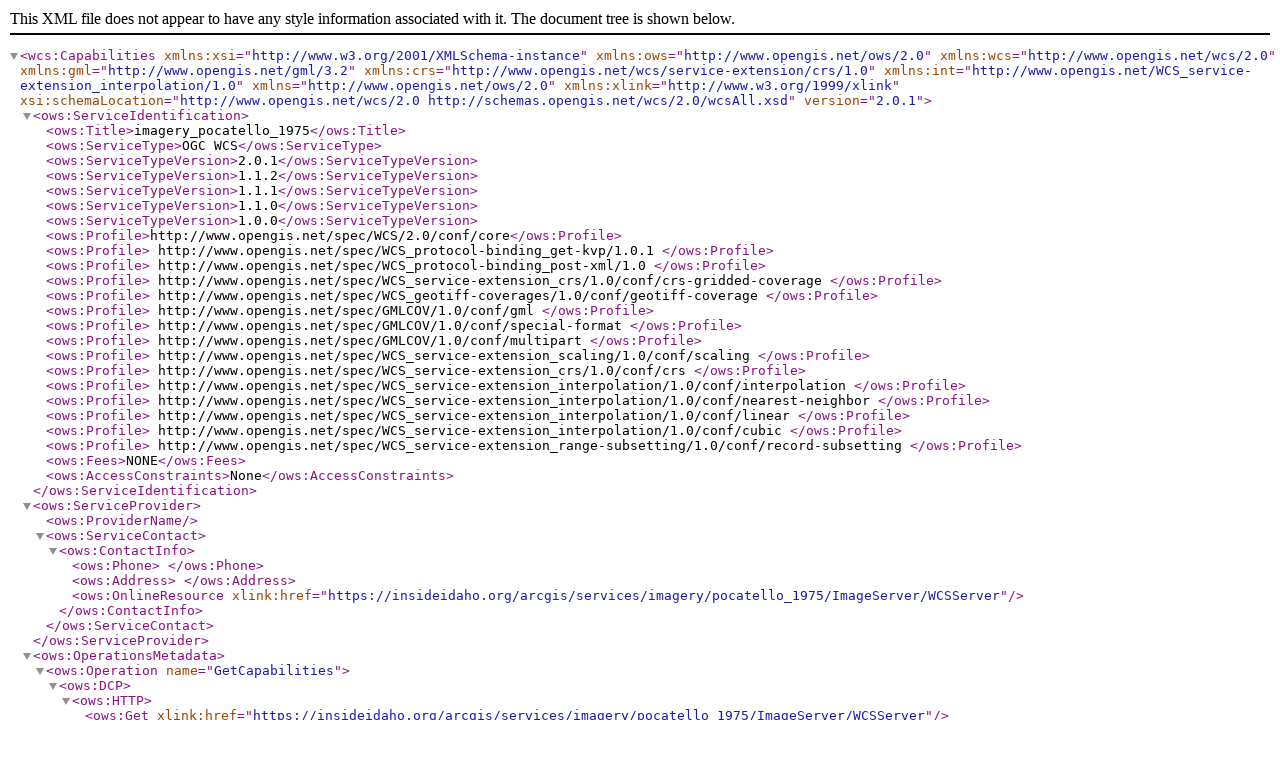

--- FILE ---
content_type: text/xml
request_url: https://insideidaho.org/arcgis/services/imagery/pocatello_1975/ImageServer/WCSServer?request=GetCapabilities&service=WCS
body_size: 1251
content:
<?xml version="1.0" encoding="UTF-8"?>
<wcs:Capabilities xmlns:xsi="http://www.w3.org/2001/XMLSchema-instance"
 xmlns:ows="http://www.opengis.net/ows/2.0"
 xmlns:wcs="http://www.opengis.net/wcs/2.0"
 xmlns:gml="http://www.opengis.net/gml/3.2"
 xmlns:crs="http://www.opengis.net/wcs/service-extension/crs/1.0"
 xmlns:int="http://www.opengis.net/WCS_service-extension_interpolation/1.0"
 xmlns="http://www.opengis.net/ows/2.0"
 xmlns:xlink="http://www.w3.org/1999/xlink"
 xsi:schemaLocation="http://www.opengis.net/wcs/2.0 http://schemas.opengis.net/wcs/2.0/wcsAll.xsd" version="2.0.1">
  <ows:ServiceIdentification>
    <ows:Title>imagery_pocatello_1975</ows:Title>
  <ows:ServiceType>OGC WCS</ows:ServiceType>
  <ows:ServiceTypeVersion>2.0.1</ows:ServiceTypeVersion>
  <ows:ServiceTypeVersion>1.1.2</ows:ServiceTypeVersion>
  <ows:ServiceTypeVersion>1.1.1</ows:ServiceTypeVersion>
  <ows:ServiceTypeVersion>1.1.0</ows:ServiceTypeVersion>
  <ows:ServiceTypeVersion>1.0.0</ows:ServiceTypeVersion>
  <ows:Profile>http://www.opengis.net/spec/WCS/2.0/conf/core</ows:Profile>
  <ows:Profile>
    http://www.opengis.net/spec/WCS_protocol-binding_get-kvp/1.0.1
  </ows:Profile>
  <ows:Profile>
    http://www.opengis.net/spec/WCS_protocol-binding_post-xml/1.0
  </ows:Profile>
  <ows:Profile>
    http://www.opengis.net/spec/WCS_service-extension_crs/1.0/conf/crs-gridded-coverage
  </ows:Profile>
  <ows:Profile>
    http://www.opengis.net/spec/WCS_geotiff-coverages/1.0/conf/geotiff-coverage
  </ows:Profile>
  <ows:Profile>
    http://www.opengis.net/spec/GMLCOV/1.0/conf/gml
  </ows:Profile>
  <ows:Profile>
    http://www.opengis.net/spec/GMLCOV/1.0/conf/special-format
  </ows:Profile>
  <ows:Profile>
    http://www.opengis.net/spec/GMLCOV/1.0/conf/multipart
  </ows:Profile>
  <ows:Profile>
    http://www.opengis.net/spec/WCS_service-extension_scaling/1.0/conf/scaling
  </ows:Profile>
  <ows:Profile>
    http://www.opengis.net/spec/WCS_service-extension_crs/1.0/conf/crs
  </ows:Profile>
  <ows:Profile>
    http://www.opengis.net/spec/WCS_service-extension_interpolation/1.0/conf/interpolation
  </ows:Profile>
  <ows:Profile>
    http://www.opengis.net/spec/WCS_service-extension_interpolation/1.0/conf/nearest-neighbor
  </ows:Profile>
  <ows:Profile>
    http://www.opengis.net/spec/WCS_service-extension_interpolation/1.0/conf/linear
  </ows:Profile>
  <ows:Profile>
    http://www.opengis.net/spec/WCS_service-extension_interpolation/1.0/conf/cubic
  </ows:Profile>
  <ows:Profile>
    http://www.opengis.net/spec/WCS_service-extension_range-subsetting/1.0/conf/record-subsetting
  </ows:Profile>
  <ows:Fees>NONE</ows:Fees>
  <ows:AccessConstraints>None</ows:AccessConstraints>
  </ows:ServiceIdentification>
  <ows:ServiceProvider>
    <ows:ProviderName></ows:ProviderName>
    <ows:ServiceContact>
      <ows:ContactInfo>
        <ows:Phone>
        </ows:Phone>
        <ows:Address>
        </ows:Address>
        <ows:OnlineResource xlink:href="https://insideidaho.org/arcgis/services/imagery/pocatello_1975/ImageServer/WCSServer"/>
      </ows:ContactInfo>
    </ows:ServiceContact>
  </ows:ServiceProvider>
  <ows:OperationsMetadata>
    <ows:Operation name="GetCapabilities">
      <ows:DCP>
        <ows:HTTP>
          <ows:Get xlink:href="https://insideidaho.org/arcgis/services/imagery/pocatello_1975/ImageServer/WCSServer"/>
          <ows:Post xlink:href="https://insideidaho.org/arcgis/services/imagery/pocatello_1975/ImageServer/WCSServer">
          </ows:Post>
        </ows:HTTP>
      </ows:DCP>
    </ows:Operation>
    <ows:Operation name="DescribeCoverage">
      <ows:DCP>
        <ows:HTTP>
          <ows:Get xlink:href="https://insideidaho.org/arcgis/services/imagery/pocatello_1975/ImageServer/WCSServer"/>
          <ows:Post xlink:href="https://insideidaho.org/arcgis/services/imagery/pocatello_1975/ImageServer/WCSServer">
          </ows:Post>
        </ows:HTTP>
      </ows:DCP>
    </ows:Operation>
    <ows:Operation name="GetCoverage">
      <ows:DCP>
        <ows:HTTP>
          <ows:Get xlink:href="https://insideidaho.org/arcgis/services/imagery/pocatello_1975/ImageServer/WCSServer"/>
          <ows:Post xlink:href="https://insideidaho.org/arcgis/services/imagery/pocatello_1975/ImageServer/WCSServer">
          </ows:Post>
        </ows:HTTP>
      </ows:DCP>
    </ows:Operation>
    <ows:Constraint name="PostEncoding">
      <ows:AllowedValues>
        <ows:Value>XML</ows:Value>
      </ows:AllowedValues>
    </ows:Constraint>
  </ows:OperationsMetadata>
  <wcs:ServiceMetadata>
    <wcs:formatSupported>image/tiff</wcs:formatSupported>
    <wcs:formatSupported>image/netcdf</wcs:formatSupported>
    <wcs:Extension>
      <crs:CrsMetadata>
			   <crs:crsSupported>http://www.opengis.net/def/crs/EPSG/0/4326</crs:crsSupported>
        <crs:crsSupported>http://www.opengis.net/def/crs/EPSG/0/26912</crs:crsSupported>
      </crs:CrsMetadata>
      <int:InterpolationMetadata>
        <int:InterpolationSupported>http://www.opengis.net/def/interpolation/OGC/1/nearest-neighbor</int:InterpolationSupported>
        <int:InterpolationSupported>http://www.opengis.net/def/interpolation/OGC/1/linear</int:InterpolationSupported>
        <int:InterpolationSupported>http://www.opengis.net/def/interpolation/OGC/1/cubic</int:InterpolationSupported>
      </int:InterpolationMetadata>
    </wcs:Extension>
  </wcs:ServiceMetadata>
  <wcs:Contents>
    <wcs:CoverageSummary>
      <ows:WGS84BoundingBox>
        <ows:LowerCorner>-112.542448626622701 42.7546489170809707</ows:LowerCorner>
        <ows:UpperCorner>-112.33204374025857 42.9844683315304934</ows:UpperCorner>
      </ows:WGS84BoundingBox>
      <wcs:CoverageId>Coverage1</wcs:CoverageId>
      <wcs:CoverageSubtype>RectifiedGridCoverage</wcs:CoverageSubtype>
    </wcs:CoverageSummary>
  </wcs:Contents>
</wcs:Capabilities>
